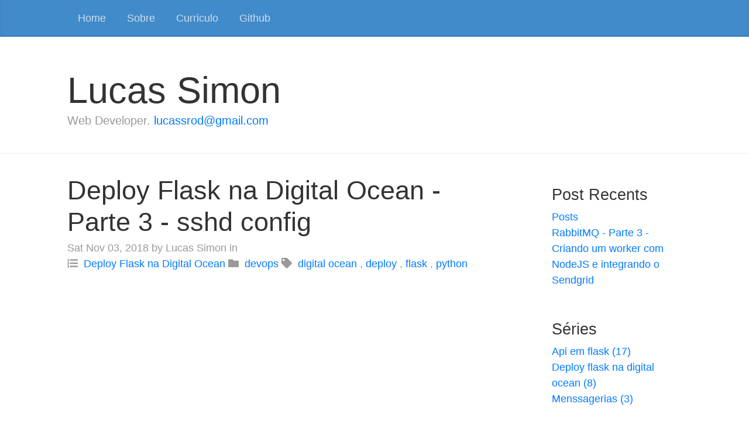

--- FILE ---
content_type: text/html; charset=utf-8
request_url: https://lucassimon.com.br/2018/11/deploy-flask-na-digital-ocean-parte-3-sshd-config/
body_size: 6910
content:
<!DOCTYPE html><html lang="pt"><head><meta charset="utf-8"><meta name="viewport" content="width=device-width,initial-scale=1,shrink-to-fit=no"><meta property="og:title" content="Deploy Flask na Digital Ocean - Parte 3 - sshd config"><meta property="og:description" content=""><meta property="og:type" content="article"><meta property="og:url" content="https://lucassimon.com.br/2018/11/deploy-flask-na-digital-ocean-parte-3-sshd-config/"><meta property="article:published_time" content="2018-11-03T09:07:41-03:00"><meta property="article:modified_time" content="2018-11-10T01:28:30-02:00"><meta property="og:see_also" content="https://lucassimon.com.br/2018/11/deploy-flask-na-digital-ocean-parte-8-configurando-o-aplicativo/"><meta property="og:see_also" content="https://lucassimon.com.br/2018/11/deploy-flask-na-digital-ocean-parte-7-configurando-o-usuario/"><meta property="og:see_also" content="https://lucassimon.com.br/2018/11/deploy-flask-na-digital-ocean-parte-6-ufw/"><meta property="og:see_also" content="https://lucassimon.com.br/2018/11/deploy-flask-na-digital-ocean-parte-5-unnatended-upgrades/"><meta property="og:see_also" content="https://lucassimon.com.br/2018/11/deploy-flask-na-digital-ocean-parte-4-fail2ban/"><meta name="twitter:card" content="summary"><meta name="twitter:title" content="Deploy Flask na Digital Ocean - Parte 3 - sshd config"><meta name="twitter:description" content=""><meta itemprop="name" content="Deploy Flask na Digital Ocean - Parte 3 - sshd config"><meta itemprop="description" content=""><meta itemprop="datePublished" content="2018-11-03T09:07:41-03:00"><meta itemprop="dateModified" content="2018-11-10T01:28:30-02:00"><meta itemprop="wordCount" content="1712"><meta itemprop="keywords" content="digital ocean,deploy,flask,python,"><meta name="generator" content="Hugo 0.80.0"><script type="application/ld+json">{"@context":"http://schema.org","@type":"BlogPosting","headline":"Deploy Flask na Digital Ocean - Parte 3 - sshd config","url":"https:\/\/lucassimon.com.br\/2018\/11\/deploy-flask-na-digital-ocean-parte-3-sshd-config\/","wordCount":"1712","datePublished":"2018-11-03T09:07:41-03:00","dateModified":"2018-11-10T01:28:30-02:00","author":{"@type":"Person","name":"Lucas Simon"},"keywords":"deploy, python, web application, devops, digital ocean, flask"}</script><link rel="canonical" href="https://lucassimon.com.br/2018/11/deploy-flask-na-digital-ocean-parte-3-sshd-config/"><title>Deploy Flask na Digital Ocean - Parte 3 - sshd config | Lucas Simon</title><link rel="stylesheet" href="https://use.fontawesome.com/releases/v5.5.0/css/all.css" integrity="sha384-B4dIYHKNBt8Bc12p+WXckhzcICo0wtJAoU8YZTY5qE0Id1GSseTk6S+L3BlXeVIU" crossorigin="anonymous"><link href="https://lucassimon.com.br/css/style.css" rel="stylesheet"></head><body><noscript><iframe src="https://www.googletagmanager.com/ns.html?id=GTM-KDPTVJW" height=0 width=0 style=display:none;visibility:hidden></iframe></noscript><div class="blog-masthead"><div class="container"><nav class="nav blog-nav"><a class="nav-link" href="https://lucassimon.com.br/">Home</a>
<a class="nav-link" href="/about/">Sobre</a>
<a class="nav-link" href="https://www.linkedin.com/in/lucas-simon-rodrigues/" target="_blank">Curriculo</a>
<a class="nav-link" href="https://github.com/lucassimon" target="_blank">Github</a></nav></div></div><header class="blog-header"><div class="container"><h1 class="blog-title"><a href="https://lucassimon.com.br/" rel="home">Lucas Simon</a></h1><p class="lead blog-description">Web Developer. <a href="mailto:lucassrod@gmail.com">lucassrod@gmail.com</a></p></div></header><div class="container"><div class="row"><div class="col-sm-8 blog-main"><article class="blog-post"><header><h2 class="blog-post-title"><a href="https://lucassimon.com.br/2018/11/deploy-flask-na-digital-ocean-parte-3-sshd-config/">Deploy Flask na Digital Ocean - Parte 3 - sshd config</a></h2><p class="blog-post-meta"><time datetime="2018-11-03T09:07:41-03:00">Sat Nov 03, 2018</time>
by Lucas Simon in<br><i class="fas fa-list-ol" aria-hidden="true"></i>&nbsp;
<a href="/series/deploy-flask-na-digital-ocean" rel="tag">Deploy Flask na Digital Ocean</a>
<i class="fas fa-folder" aria-hidden="true"></i>&nbsp;
<a href="/categories/devops" rel="category tag">devops</a>
<i class="fas fa-tag" aria-hidden="true"></i>&nbsp;
<a href="/tags/digital-ocean" rel="tag">digital ocean</a>
,
<a href="/tags/deploy" rel="tag">deploy</a>
,
<a href="/tags/flask" rel="tag">flask</a>
,
<a href="/tags/python" rel="tag">python</a></p></header><div style="position:relative;padding-bottom:56.25%;height:0;overflow:hidden"><iframe src="https://www.youtube.com/embed/cLoxi8pZ-TI" style="position:absolute;top:0;left:0;width:100%;height:100%;border:0" allowfullscreen="" title="YouTube Video"></iframe></div><h2 id="criando-grupo-sshlogin">Criando grupo sshlogin</h2><p>Crie um novo grupo conforme o comando abaixo:</p><div class="highlight"><pre style="color:#f8f8f2;background-color:#272822;-moz-tab-size:4;-o-tab-size:4;tab-size:4"><code class="language-bash" data-lang="bash"><span style="color:#75715e"># groupadd sshlogin</span></code></pre></div><p>E insira o usuario <code>root</code> no grupo criado</p><div class="highlight"><pre style="color:#f8f8f2;background-color:#272822;-moz-tab-size:4;-o-tab-size:4;tab-size:4"><code class="language-bash" data-lang="bash"><span style="color:#75715e"># vim /etc/group</span></code></pre></div><p>Procure o grupo conforme abaixo:</p><div class="highlight"><pre style="color:#f8f8f2;background-color:#272822;-moz-tab-size:4;-o-tab-size:4;tab-size:4"><code class="language-ini" data-lang="ini"><span style="color:#a6e22e">debian:x:1000:</span>
<span style="color:#a6e22e">sshlogin:x:1001: root</span></code></pre></div><h2 id="altere-as-configurações-padrões-ao-criar-um-usuário">Altere as configurações padrões ao criar um usuário</h2><p>Abra o arquivo abaixo com seu editor de textos:</p><div class="highlight"><pre style="color:#f8f8f2;background-color:#272822;-moz-tab-size:4;-o-tab-size:4;tab-size:4"><code class="language-bash" data-lang="bash"><span style="color:#75715e"># vim /etc/default/useradd</span></code></pre></div><p>E realize as alterações conforme abaixo:</p><div class="highlight"><pre style="color:#f8f8f2;background-color:#272822;-moz-tab-size:4;-o-tab-size:4;tab-size:4"><code class="language-ini" data-lang="ini"><span style="color:#75715e"># Default values for useradd(8)</span>
<span style="color:#75715e">#</span>
<span style="color:#75715e"># The SHELL variable specifies the default login shell on your</span>
<span style="color:#75715e"># system.</span>
<span style="color:#75715e"># Similar to DHSELL in adduser. However, we use "sh" here because</span>
<span style="color:#75715e"># useradd is a low level utility and should be as general</span>
<span style="color:#75715e"># as possible</span>
<span style="color:#a6e22e">SHELL</span><span style="color:#f92672">=</span><span style="color:#e6db74">/bin/zsh</span>
<span style="color:#75715e">#</span>
<span style="color:#75715e"># The default group for users</span>
<span style="color:#75715e"># 100=users on Debian systems</span>
<span style="color:#75715e"># Same as USERS_GID in adduser</span>
<span style="color:#75715e"># This argument is used when the -n flag is specified.</span>
<span style="color:#75715e"># The default behavior (when -n and -g are not specified) is to create a</span>
<span style="color:#75715e"># primary user group with the same name as the user being added to the</span>
<span style="color:#75715e"># system.</span>
<span style="color:#a6e22e">GROUP</span><span style="color:#f92672">=</span><span style="color:#e6db74">100</span>
<span style="color:#75715e">#</span>
<span style="color:#75715e"># The default home directory. Same as DHOME for adduser</span>
<span style="color:#a6e22e">HOME</span><span style="color:#f92672">=</span><span style="color:#e6db74">/home</span>
<span style="color:#75715e">#</span>
<span style="color:#75715e"># The number of days after a password expires until the account</span>
<span style="color:#75715e"># is permanently disabled</span>
<span style="color:#75715e"># INACTIVE=-1</span>
<span style="color:#75715e">#</span>
<span style="color:#75715e"># The default expire date</span>
<span style="color:#75715e"># EXPIRE=</span>
<span style="color:#75715e">#</span>
<span style="color:#75715e"># The SKEL variable specifies the directory containing "skeletal" user</span>
<span style="color:#75715e"># files; in other words, files such as a sample .profile that will be</span>
<span style="color:#75715e"># copied to the new user's home directory when it is created.</span>
<span style="color:#a6e22e">SKEL</span><span style="color:#f92672">=</span><span style="color:#e6db74">/etc/skel</span>
<span style="color:#75715e">#</span>
<span style="color:#75715e"># Defines whether the mail spool should be created while</span>
<span style="color:#75715e"># creating the account</span>
<span style="color:#75715e"># CREATE_MAIL_SPOOL=yes</span></code></pre></div><h2 id="o-etcskel">O /etc/skel</h2><p>O skel é um diretório modelo de arquivos e diretórios que serão copiados para o usuário
quando for criada uma nova conta.</p><div class="highlight"><pre style="color:#f8f8f2;background-color:#272822;-moz-tab-size:4;-o-tab-size:4;tab-size:4"><code class="language-bash" data-lang="bash"><span style="color:#75715e"># cd /etc/skel</span>
<span style="color:#75715e"># mkdir -p logs/{gunicorn,nginx,supervisor}</span>
<span style="color:#75715e"># mkdir run sites bkp scripts venvs .ssh</span>
<span style="color:#75715e"># touch .zshrc</span></code></pre></div><h2 id="configurando-e-entendendo-o-ssh_config">Configurando e entendendo o ssh_config</h2><p>Abra o arquivo com seu editor de textos:</p><div class="highlight"><pre style="color:#f8f8f2;background-color:#272822;-moz-tab-size:4;-o-tab-size:4;tab-size:4"><code class="language-bash" data-lang="bash"><span style="color:#75715e"># vim /etc/ssh/sshd_config</span></code></pre></div><p>Altere as configurações do SSH Config</p><div class="highlight"><pre style="color:#f8f8f2;background-color:#272822;-moz-tab-size:4;-o-tab-size:4;tab-size:4"><code class="language-ini" data-lang="ini"><span style="color:#75715e">###############################################</span>
<span style="color:#75715e"># Porta padrão usada pelo servidor sshd. Múltiplas portas podem ser</span>
<span style="color:#75715e"># especificadas separadas por espaços.</span>
<span style="color:#75715e">###############################################</span>

<span style="color:#a6e22e">Port 22</span>

<span style="color:#75715e">###############################################</span>
<span style="color:#75715e"># Especifica o endereço IP das interfaces de rede que o servidor sshd</span>
<span style="color:#75715e"># servirá requisições. Múltiplos endereços podem ser especificados</span>
<span style="color:#75715e"># separados por espaços. A opção Port deve vir antes desta opção.</span>
<span style="color:#75715e"># O padrão é que o sshd escute em todos os endereços de rede</span>
<span style="color:#75715e">###############################################</span>

<span style="color:#75715e">#ListenAddress x.x.x.x</span>

<span style="color:#75715e">###################################################</span>
<span style="color:#75715e"># Protocolos aceitos pelo servidor, primeiro será verificado se o cliente é</span>
<span style="color:#75715e"># compatível com a versão 2 e depois a versão 1. Caso seja especificado</span>
<span style="color:#75715e"># somente a versão 2 e o cliente seja versão 1, a conexão será descartada.</span>
<span style="color:#75715e"># Quando não é especificada, o protocolo ssh 1 é usado como padrão.</span>
<span style="color:#75715e">###################################################</span>

<span style="color:#a6e22e">Protocol 2</span>

<span style="color:#75715e">######################################################</span>
<span style="color:#75715e"># Especifica os arquivos que contém as chaves privadas do sshd.</span>
<span style="color:#75715e"># Lembre-se que o ssh faz a criptograifa dos dados usando chaves assimétricas</span>
<span style="color:#75715e"># privadas e públicas.</span>
<span style="color:#75715e">######################################################</span>

<span style="color:#a6e22e">HostKey /etc/ssh/ssh_host_rsa_key</span>
<span style="color:#a6e22e">HostKey /etc/ssh/ssh_host_dsa_key</span>
<span style="color:#a6e22e">HostKey /etc/ssh/ssh_host_ecdsa_key</span>
<span style="color:#a6e22e">HostKey /etc/ssh/ssh_host_ed25519_key</span>

<span style="color:#75715e">###################################################</span>
<span style="color:#75715e"># Lifetime and size of ephemeral version 1 server key</span>
<span style="color:#75715e"># Tempo para geração de nova chave do servidor (segundos). O padrão é</span>
<span style="color:#75715e"># 3600 segundos (1 hora).</span>
<span style="color:#75715e"># O propósito de regeneração de chaves é para evitar descriptografar</span>
<span style="color:#75715e"># trafégo capturado em sessões abertas para posteriormente tentar</span>
<span style="color:#75715e"># invadir a máquina e roubar as chaves.</span>
<span style="color:#75715e"># A chave nunca é armazenada em qualquer lugar. Se o valor for 0</span>
<span style="color:#75715e"># a chave nunca será regenerada.</span>
<span style="color:#75715e">###################################################</span>

<span style="color:#a6e22e">KeyRegenerationInterval 3600</span>

<span style="color:#75715e">############################################</span>
<span style="color:#75715e"># Tamanho da chave após ser gerada. 1024 bits é o padrão</span>
<span style="color:#75715e">############################################</span>

<span style="color:#a6e22e">ServerKeyBits 1024</span>

<span style="color:#75715e">###############################################</span>
<span style="color:#75715e"># Indica Facilidade e nível logs do sshd que aparecerão no syslogd</span>
<span style="color:#75715e"># ou no rsyslog. você pode alterar conforme sua necessídade</span>
<span style="color:#75715e">###############################################</span>

<span style="color:#a6e22e">SyslogFacility AUTH</span>
<span style="color:#a6e22e">LogLevel INFO</span>

<span style="color:#75715e">###################################################</span>
<span style="color:#75715e"># Mostra (yes) ou não (no) a date e hora do último login do usuário</span>
<span style="color:#75715e"># O padrão é "sim".</span>
<span style="color:#75715e">###################################################</span>

<span style="color:#a6e22e">PrintLastLog yes</span>

<span style="color:#75715e">#####################################################</span>
<span style="color:#75715e"># Mostra (yes) ou não (no) a mensagem em /etc/motd no login. O padrão é "no".</span>
<span style="color:#75715e">#####################################################</span>

<span style="color:#a6e22e">PrintMotd no</span>

<span style="color:#75715e">###############################################</span>
<span style="color:#75715e"># Especifica o número máximo de tentativas de autenticação permitidas</span>
<span style="color:#75715e"># por conexão. Uma vez que o número de falhas chega a metade desse</span>
<span style="color:#75715e"># valor, falhas adicionais são registrados. O padrão é 6.</span>
<span style="color:#75715e">###############################################</span>

<span style="color:#a6e22e">MaxAuthTries 5</span>

<span style="color:#75715e">######################################################</span>
<span style="color:#75715e"># Especifica o número máximo de sessões abertas permitida por rede-trabalhos</span>
<span style="color:#75715e"># de ligação. O padrão é 10.</span>
<span style="color:#75715e">######################################################</span>

<span style="color:#75715e"># MaxSessions 1</span>

<span style="color:#75715e">######################################################</span>
<span style="color:#75715e"># Especifica o número máximo de conexões de autenticação simultâneas feitas</span>
<span style="color:#75715e"># pelo daemon sshd. O valor padrão é 10. Valores aleatórios podem ser</span>
<span style="color:#75715e"># especificados usando os campos "inicio:taxa:máximo". Por exemplo,</span>
<span style="color:#75715e"># 5:40:15 rejeita até 40% das tentativas de autenticação que excedam o</span>
<span style="color:#75715e"># limite de 5 até atingir o limite máximo de 15 conexões, quando</span>
<span style="color:#75715e"># nenhuma nova autenticação é permitida.</span>
<span style="color:#75715e">######################################################</span>

<span style="color:#a6e22e">MaxStartups 5:40:15</span>

<span style="color:#75715e">################################################</span>
<span style="color:#75715e"># Se a PasswordAuthentication for usada, permite (yes) ou não (no) login</span>
<span style="color:#75715e"># usando senha. O padrão é "yes".</span>
<span style="color:#75715e">################################################</span>

<span style="color:#a6e22e">PasswordAuthentication no</span>

<span style="color:#75715e">######################################################</span>
<span style="color:#75715e"># Se a opção PasswordAuthentication for usada, permite (yes) ou não (no) login</span>
<span style="color:#75715e"># sem senha. O padrão é "no". Não é recomendado habilitar (yes) essa opção</span>
<span style="color:#75715e">######################################################</span>

<span style="color:#a6e22e">PermitEmptyPasswords no</span>

<span style="color:#75715e">##########################################################</span>
<span style="color:#75715e"># Está opção permiti (yes) ou nega (no) se a autenticação desafio-resposta será aceita.</span>
<span style="color:#75715e"># via PAM Por exemplo. o Padrão é (yes).</span>
<span style="color:#75715e">##########################################################</span>

<span style="color:#a6e22e">ChallengeResponseAuthentication no</span>

<span style="color:#75715e">#########################################</span>
<span style="color:#75715e"># ssh Permite (yes) ou nega (no) que o usuário root acesse</span>
<span style="color:#75715e"># remotamente o servidor. por segurança deixe desabilitada.</span>
<span style="color:#75715e">#########################################</span>

<span style="color:#a6e22e">PermitRootLogin yes</span>

<span style="color:#75715e">############################################</span>
<span style="color:#75715e"># Especifica se o encaminhamento pelos dispositivos tun/tap</span>
<span style="color:#75715e"># é permitido, criando um rede ponto-a-ponto usando ssh.</span>
<span style="color:#75715e"># OU seja permiti ou não a criação de túneis cifrados com sshd</span>
<span style="color:#75715e">############################################</span>

<span style="color:#75715e">#PermitTunnel yes</span>

<span style="color:#75715e">###################################################</span>
<span style="color:#75715e"># Especifica uma lista de groupos que terão acesso permitido ao sshd</span>
<span style="color:#75715e"># Se o usuário estiver contido no grupo especificadp nesta opção então seu</span>
<span style="color:#75715e"># acesso será liberado.</span>
<span style="color:#75715e">###################################################</span>

<span style="color:#a6e22e">AllowGroups sshlogin</span>

<span style="color:#75715e">######################################################</span>
<span style="color:#75715e"># Especifica um lista de grupos que terão seu acesso negado ao sshd</span>
<span style="color:#75715e"># se o usuário estiver contido no grupo espeficado nesta opção seu acesso será</span>
<span style="color:#75715e"># negado ao servidor sshd.</span>
<span style="color:#75715e">######################################################</span>

<span style="color:#75715e">#DenyGroups root</span>

<span style="color:#75715e">############################################</span>
<span style="color:#75715e"># Usuários que o ssh permite acessar remotamente o servidor</span>
<span style="color:#75715e">############################################</span>

<span style="color:#75715e">#AllowUsers silent joao maria</span>

<span style="color:#75715e">######################################################</span>
<span style="color:#75715e"># Está opção especifica quais usuários não terão permissão de acesso ao servidor</span>
<span style="color:#75715e"># sshd. a sintaxe é a mesma de AllowUsers, pode especificar vários usuários</span>
<span style="color:#75715e"># separados por espaço.</span>
<span style="color:#75715e">######################################################</span>

<span style="color:#75715e">#DenyUsers root</span>

<span style="color:#75715e">###################################################</span>
<span style="color:#75715e"># Tempo máximo para fazer login no sistema antes da conexão ser fechada</span>
<span style="color:#75715e"># O tempo e informado em segundos. se o valor for 0 não tem limite.</span>
<span style="color:#75715e"># o padrão é 120 segundos.</span>
<span style="color:#75715e">###################################################</span>

<span style="color:#a6e22e">LoginGraceTime 30</span>

<span style="color:#75715e">###################################################</span>
<span style="color:#75715e"># Privilege Separation is turned on for security</span>
<span style="color:#75715e"># Está opção especifica se será criado um processo filho sem privilégios</span>
<span style="color:#75715e"># Após a autenticação bem-sucedida, outro processo será criado que tem</span>
<span style="color:#75715e"># o privilégio de o usuário autenticado. O objetivo da separação de</span>
<span style="color:#75715e"># privilégio é para evitar a escalonamento de privilégios,  qualquer tipo de</span>
<span style="color:#75715e"># corrupção no âmbito dos processos sem privilégios. A padrão é "Sim".</span>
<span style="color:#75715e">###################################################</span>

<span style="color:#a6e22e">UsePrivilegeSeparation yes</span>

<span style="color:#75715e">######################################################</span>
<span style="color:#75715e"># Checa por permissões de dono dos arquivos e diretório de usuário antes de</span>
<span style="color:#75715e"># fazer o login. É muito recomendável para evitar riscos de segurança</span>
<span style="color:#75715e"># com arquivos lidos por todos os usuários.</span>
<span style="color:#75715e">######################################################</span>

<span style="color:#a6e22e">StrictModes yes</span>

<span style="color:#75715e">###################################################</span>
<span style="color:#75715e"># Especifica se a autenticação via RSA é permitida (só usado na versão 1 do</span>
<span style="color:#75715e"># protocolo ssh). Por padrão "yes".</span>
<span style="color:#75715e">###################################################</span>

<span style="color:#a6e22e">RSAAuthentication yes</span>

<span style="color:#75715e">###########################################</span>
<span style="color:#75715e"># Especifica se a autenticação usando chave pública é permitida.</span>
<span style="color:#75715e"># O padrão é "Sim". Note que esta opção se aplica ao protocolo</span>
<span style="color:#75715e"># versão 2, apenas.</span>
<span style="color:#75715e">###########################################</span>

<span style="color:#a6e22e">PubkeyAuthentication yes</span>

<span style="color:#75715e">##################################################</span>
<span style="color:#75715e">#Especifica o arquivo que contém as chaves públicas que podem ser usados</span>
<span style="color:#75715e">#para autenticação de usuários. "%h" especifica o diretório home do</span>
<span style="color:#75715e"># do usuário que está usando as chaves públicas e privadas.</span>
<span style="color:#75715e">##################################################</span>

<span style="color:#a6e22e">AuthorizedKeysFile %h/.ssh/authorized_keys</span>

<span style="color:#75715e">###################################</span>
<span style="color:#75715e"># Don't read the user's ~/.rhosts and ~/.shosts files #</span>
<span style="color:#75715e"># Ignora os arquivos ~/.rhosts e ~/.shosts ou não.   #</span>
<span style="color:#75715e">###################################</span>

<span style="color:#a6e22e">IgnoreRhosts yes</span>

<span style="color:#75715e">######################################################</span>
<span style="color:#75715e"># Ignora (yes) ou não (no) os arquivos ~/.ssh/known_hosts quando for usado</span>
<span style="color:#75715e"># para a opção RhostsRSAAuthentication. Se você não confia neste mecanismo</span>
<span style="color:#75715e"># ajuste esta opção para yes.</span>
<span style="color:#75715e">######################################################</span>

<span style="color:#75715e">#IgnoreUserKnownHosts yes</span>

<span style="color:#75715e"># For this to work you will also need host keys in /etc/ssh_known_hosts</span>
<span style="color:#a6e22e">RhostsRSAAuthentication no</span>

<span style="color:#75715e"># similar for protocol version 2</span>
<span style="color:#a6e22e">HostbasedAuthentication no</span>

<span style="color:#75715e"># Kerberos options</span>
<span style="color:#75715e">#KerberosAuthentication no</span>
<span style="color:#75715e">#KerberosGetAFSToken no</span>
<span style="color:#75715e">#KerberosOrLocalPasswd yes</span>
<span style="color:#75715e">#KerberosTicketCleanup yes</span>

<span style="color:#75715e"># GSSAPI options</span>
<span style="color:#75715e">#GSSAPIAuthentication no</span>
<span style="color:#75715e">#GSSAPICleanupCredentials yes</span>

<span style="color:#75715e">######################################################</span>
<span style="color:#75715e"># Permite (yes) ou não (no) o redirecionamento de conexões X11. A segurança</span>
<span style="color:#75715e"># do sistema não é aumentada com a desativação desta opção, outros métodos</span>
<span style="color:#75715e"># de redirecionamento podem ser usados. Isso permite ou nega a execução de</span>
<span style="color:#75715e"># aplicativos gráficos no servidor ssh.</span>
<span style="color:#75715e">######################################################</span>

<span style="color:#a6e22e">X11Forwarding no</span>

<span style="color:#75715e">#######################################################</span>
<span style="color:#75715e"># Especifica o número do primeiro display que será usado para o redirecionamento</span>
<span style="color:#75715e"># X11 do ssh. Por padrão é usado o display 10 como inicial para evitar conflito</span>
<span style="color:#75715e"># com display X locais</span>
<span style="color:#75715e">#######################################################</span>

<span style="color:#a6e22e">X11DisplayOffset 10</span>

<span style="color:#75715e"># Verifica se o host continua conectado</span>
<span style="color:#a6e22e">KeepAlive yes</span>

<span style="color:#75715e">######################################################</span>
<span style="color:#75715e"># Permite (yes) ou não (no) o envio de pacotes keepalive (para verificar se o</span>
<span style="color:#75715e"># cliente responde. Isto é bom para fechar conexões que não respondem mas</span>
<span style="color:#75715e"># também podem fechar conexões caso não existam rotas para o cliente</span>
<span style="color:#75715e"># naquele momento (é um problema temporário). Colocando esta opção como</span>
<span style="color:#75715e"># "no" por outro lado pode deixar usuários que não tiveram a oportunidade</span>
<span style="color:#75715e"># de efetuar o logout do servidor dados como "permanentemente conectados"</span>
<span style="color:#75715e"># no sistema. Esta opção deve ser ativada/desativada aqui e no programa</span>
<span style="color:#75715e"># cliente para funcionar. caso queira manter uma conexão aberta mesmo estando</span>
<span style="color:#75715e"># inativa, habilite (yes) no servidor e no cliente está opção.</span>
<span style="color:#75715e">######################################################</span>

<span style="color:#75715e"># TCPKeepAlive yes</span>

<span style="color:#75715e">##################################################</span>
<span style="color:#75715e"># Usa (yes) ou não usa (no) o programa login para efetuar o login do cliente</span>
<span style="color:#75715e"># no servidor ssh. o padrão é "não"</span>
<span style="color:#75715e">##################################################</span>

<span style="color:#75715e">#UseLogin no</span>

<span style="color:#75715e">#####################################</span>
<span style="color:#75715e"># Mostra uma mensagem antes do nome de login.</span>
<span style="color:#75715e">#####################################</span>

<span style="color:#a6e22e">Banner /etc/issue.net</span>

<span style="color:#75715e"># Allow client to pass locale environment variables</span>
<span style="color:#a6e22e">AcceptEnv LANG LC_*</span>

<span style="color:#75715e">#############################################</span>
<span style="color:#75715e"># Ativa o subsistema de ftp seguro. Para desabilitar comente a linha</span>
<span style="color:#75715e"># abaixo</span>
<span style="color:#75715e">#############################################</span>

<span style="color:#a6e22e">Subsystem sftp /usr/lib/openssh/sftp-server</span>

<span style="color:#75715e">######################################</span>
<span style="color:#75715e"># Permite a autenticação usando o PAM (yes) ou não (no)</span>
<span style="color:#75715e"># o padrão é "não".</span>
<span style="color:#75715e">######################################</span>

<span style="color:#a6e22e">UsePAM yes</span></code></pre></div><p>Em seguida reinicie o serviço ssh <code>service sshd restart</code></p><h2 id="fontes">Fontes</h2><p><a href="https://www.vivaolinux.com.br/etc/sshd_config-4/">Viva o Linux</a></p><p>Próximo artigo: <a href="https://lucassimon.com.br/2018/11/deploy-flask-na-digital-ocean-parte-4-fail2ban/">Deploy Flask na Digital Ocean - Parte 4 - Fail2ban</a></p><hr><footer><section><h4>Compartilhe</h4><nav class="nav sharing-icons"><a class="nav-item" href="https://www.facebook.com/sharer/sharer.php?u=https%3a%2f%2flucassimon.com.br%2f2018%2f11%2fdeploy-flask-na-digital-ocean-parte-3-sshd-config%2f" title="Share on Facebook"><span class="fab fa-facebook fa-2x" aria-hidden="true"></span></a><a class="nav-item" href="https://plus.google.com/share?url=https%3a%2f%2flucassimon.com.br%2f2018%2f11%2fdeploy-flask-na-digital-ocean-parte-3-sshd-config%2f" title="Share on Google+"><span class="fab fa-google-plus-square fa-2x" aria-hidden="true"></span></a><a class="nav-item" href="https://www.linkedin.com/shareArticle?mini=true&amp;url=https%3a%2f%2flucassimon.com.br%2f2018%2f11%2fdeploy-flask-na-digital-ocean-parte-3-sshd-config%2f" title="Share on LinkedIn"><span class="fab fa-linkedin fa-2x" aria-hidden="true"></span></a><a class="nav-item" href="https://twitter.com/home?status=https%3a%2f%2flucassimon.com.br%2f2018%2f11%2fdeploy-flask-na-digital-ocean-parte-3-sshd-config%2f" title="Tweet this"><span class="fab fa-twitter-square fa-2x"></span></a></nav></section></footer></article></div><aside class="col-sm-3 ml-auto blog-sidebar"><section class="sidebar-module"><h4>Post Recents</h4><ol class="list-unstyled"><li><a href="/post/">Posts</a></li><li><a href="/2018/12/rabbitmq-parte-3-criando-um-worker-com-nodejs-e-integrando-o-sendgrid/">RabbitMQ - Parte 3 - Criando um worker com NodeJS e integrando o Sendgrid</a></li></ol></section><section class="sidebar-module"><h4>Séries</h4><ol class="list-unstyled"><li><a href="https://lucassimon.com.br/series/api-em-flask">Api em flask
(17)</a></li><li><a href="https://lucassimon.com.br/series/deploy-flask-na-digital-ocean">Deploy flask na digital ocean
(8)</a></li><li><a href="https://lucassimon.com.br/series/menssagerias">Menssagerias
(3)</a></li></ol></section><section class="sidebar-module"><h4>Categorias</h4><ol class="list-unstyled"><li><a href="https://lucassimon.com.br/categories/devops">Devops (13)</a></li><li><a href="https://lucassimon.com.br/categories/elixir">Elixir (2)</a></li><li><a href="https://lucassimon.com.br/categories/flask">Flask (17)</a></li><li><a href="https://lucassimon.com.br/categories/python">Python (1)</a></li><li><a href="https://lucassimon.com.br/categories/rabbitmq">Rabbitmq (3)</a></li></ol></section><section class="sidebar-module"><h4>Tags</h4><ul class="list-unstyled"><li><a href="https://lucassimon.com.br/tags/api"><i class="fa fa-tags"></i>Api</a></li><li><a href="https://lucassimon.com.br/tags/cd"><i class="fa fa-tags"></i>Cd</a></li><li><a href="https://lucassimon.com.br/tags/ci"><i class="fa fa-tags"></i>Ci</a></li><li><a href="https://lucassimon.com.br/tags/deploy"><i class="fa fa-tags"></i>Deploy</a></li><li><a href="https://lucassimon.com.br/tags/digital-ocean"><i class="fa fa-tags"></i>Digital ocean</a></li><li><a href="https://lucassimon.com.br/tags/docker"><i class="fa fa-tags"></i>Docker</a></li><li><a href="https://lucassimon.com.br/tags/elixir"><i class="fa fa-tags"></i>Elixir</a></li><li><a href="https://lucassimon.com.br/tags/exchanges"><i class="fa fa-tags"></i>Exchanges</a></li><li><a href="https://lucassimon.com.br/tags/fabric"><i class="fa fa-tags"></i>Fabric</a></li><li><a href="https://lucassimon.com.br/tags/flask"><i class="fa fa-tags"></i>Flask</a></li><li><a href="https://lucassimon.com.br/tags/flow"><i class="fa fa-tags"></i>Flow</a></li><li><a href="https://lucassimon.com.br/tags/functional-programming"><i class="fa fa-tags"></i>Functional programming</a></li><li><a href="https://lucassimon.com.br/tags/jenkins"><i class="fa fa-tags"></i>Jenkins</a></li><li><a href="https://lucassimon.com.br/tags/pika"><i class="fa fa-tags"></i>Pika</a></li><li><a href="https://lucassimon.com.br/tags/publisher"><i class="fa fa-tags"></i>Publisher</a></li><li><a href="https://lucassimon.com.br/tags/python"><i class="fa fa-tags"></i>Python</a></li><li><a href="https://lucassimon.com.br/tags/queue"><i class="fa fa-tags"></i>Queue</a></li><li><a href="https://lucassimon.com.br/tags/rabbitmq"><i class="fa fa-tags"></i>Rabbitmq</a></li><li><a href="https://lucassimon.com.br/tags/rest"><i class="fa fa-tags"></i>Rest</a></li></ul></section></aside></div></div><footer class="blog-footer"><p>Blog template created by
<a href="https://twitter.com/mdo">@mdo</a>
, ported to Hugo by
<a href="https://twitter.com/mralanorth">@mralanorth</a>.</p><p><a href="#">Back to top</a></p></footer></body></html>